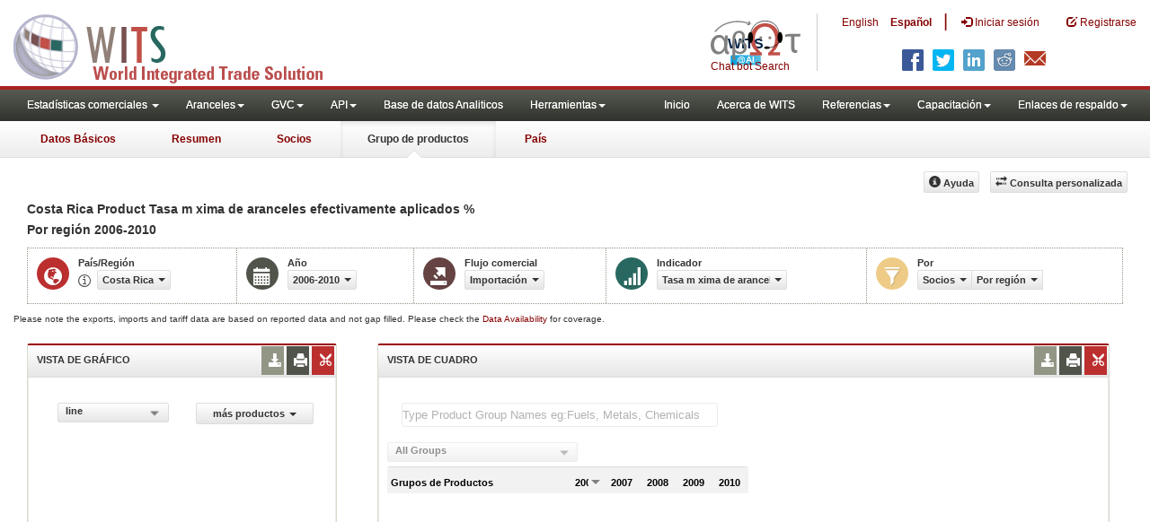

--- FILE ---
content_type: application/javascript
request_url: https://wits.worldbank.org/Scripts/Offlinetrack.js
body_size: 809
content:
var cacheStatusValues=[];cacheStatusValues[0]="uncached";cacheStatusValues[1]="idle";cacheStatusValues[2]="checking";cacheStatusValues[3]="downloading";cacheStatusValues[4]="updateready";cacheStatusValues[5]="obsolete";function logEvent(f){var b,a,c,d;b=(navigator.onLine)?"yes":"no";a=cacheStatusValues[cache.status];c=f.type;d="online: "+b;d+=", event: "+c;d+=", status: "+a;if(c=="error"&&navigator.onLine){d+=" (prolly a syntax error in manifest)"}console.log(d)}function logOfflineRequest(f){var b,a,c,d;b=(navigator.onLine)?"yes":"no";a=cacheStatusValues[cache.status];c=f.type;if((b=="no")&&(c=="checking")&&(a=="idle")){addThisRequest2Cookie();console.log("wits:recorded in cookie")}else{if((b=="yes")&&(c=="noupdate")){addThisRequest2Cookie();UpdateOfflineRequests()}}}if(window.applicationCache){var cache=window.applicationCache;cache.addEventListener("checking",logOfflineRequest,false);cache.addEventListener("error",logEvent,false);cache.addEventListener("noupdate",logOfflineRequest,false)}function addThisRequest2Cookie(){if(ReadCookie("offline")==""){if(_IP==""){if(ReadCookie("clientIP")==""){_IP="1.1.1.1"}else{_IP=ReadCookie("clientIP")}}SetCookie("offline",_IP+"`"+_offlineURL)}else{SetCookie("offline",ReadCookie("offline")+"|"+_offlineURL)}}function setClientIPCookie(a){if(a!=""){SetCookie("clientIP",a)}}function UpdateOfflineRequests(){if(ReadCookie("offline")!=""){if(Svrpath==""){Svrpath="https://wits.worldbank.org/"}var a=ReadCookie("offline");$.ajax({type:"POST",url:Svrpath+"Country-Summary.aspx/UpdateOfflineData",contentType:"application/json; charset=utf-8",data:"{Offlinedata:'"+a+"'}",dataType:"json",success:function(b){deletecookie("offline");console.log("wits:deleting the cookie")},error:function(b,d,c){}})}};